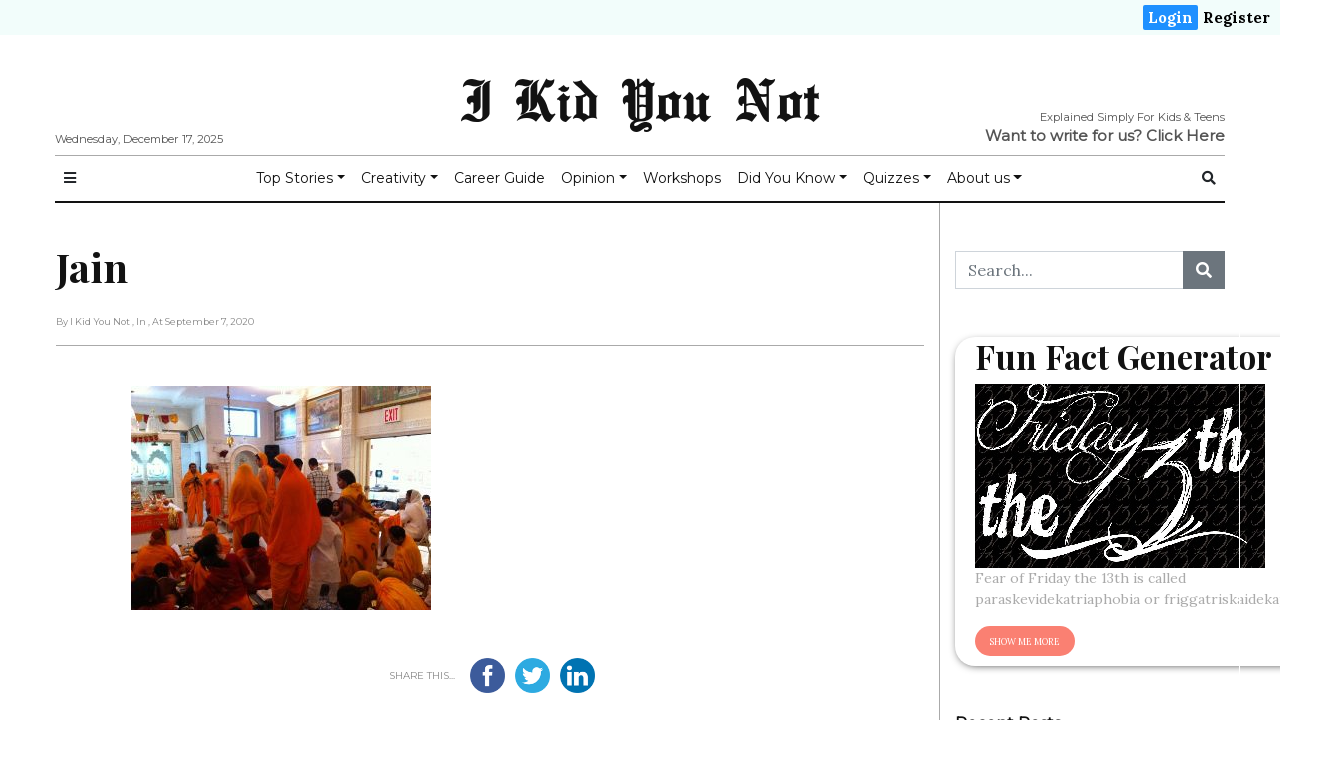

--- FILE ---
content_type: text/css
request_url: https://ikidyounot.in/wp-content/themes/newspaper-child/style.css?ver=5.3.15
body_size: 285
content:
/*
 Theme Name:   Newspaper Child
 Theme URI:    http://weartstudio.eu/
 Description:  Newspaper child theme - created for customizing the look and feel of website
 Author:       Brij Vaid
 Author URI:   http://example.com
 Template:     newspaper
 Version:      1.0.0
 License:      GNU General Public License v2 or later
 License URI:  http://www.gnu.org/licenses/gpl-2.0.html
*/

.hdq_quiz {
    max-width: 100%;
}

--- FILE ---
content_type: text/css
request_url: https://ikidyounot.in/wp-content/themes/newspaper-child/css/randomPosts.css
body_size: 882
content:

@import url(https://fonts.googleapis.com/css?family=Open+Sans:400,700);

#random-box {
  background: #fff;
  padding: 40px 0px 80px;
  font-family: "Open Sans", sans-serif;
}

#random-box h1 {
  text-align: center;
}

#random-box h3 {
  font-size: 26px;
}

#random-box button {
  background-color: #4cc2f8; 
  border: none;
  color: white;
  padding: 6px 17px;
  text-align: center;
  text-decoration: none;
  display: inline-block;
  font-size: 15px;
  font-weight: 700;
  border-radius: 10px;
}


#random-box article.row {
  width: 100%;
  max-width: 800px;
  margin: 0 auto;
  padding: 0;
  border: 1px solid hsl(194, 64%, 65%);
}

#random-box article.row div {
  width: 49.4%;
  display: inline-block;
  position: relative;
  border: 1px solid white;
}


#random-box article.row {
  border: 1px solid rgb(255, 255, 255);
    padding-bottom: 10px;
}

#random-box article.row:hover {
  z-index: 2;
    transform: translateY(-5px);
    border-color: #aaa!important;
    -o-transition: all .2s ease-in-out;
    -webkit-transition: all .2s ease-in-out;
    -moz-transition: all .2s ease-in-out;
    transition: all .2s ease-in-out;
}

#random-box article.row div:hover {
  border: 1px solid rgb(255, 255, 255);
}


#random-box #idea-three img {
  position: absolute;
  bottom: 10px;
  left: 50px;
}


@media (max-width: 750px) {
  
  #random-box article.row div {
    min-width: 300px;
    width: 90%;
    margin: 0 5%;
    text-align: center;
    display: block;
  }

  #random-box #idea-three img {
    position: relative;
    margin: auto;
    left: inherit;
    bottom: inherit;
  }
}




#random-box-new {
  display: inline-block;
  background: white;
  border-radius: 20px;
  box-shadow: 0px 2px 10px -4px black;
}

#random-box-header {
    font-size: 33px;
}

#random-box-imagewrap {
  display: inline-block;
  position: relative;
  padding: 0px 0px 10px 20px;
}

#random-box-thumbnail {
  max-width: 320px;
  width:auto;
  height: auto;
  overflow: hidden;
  padding-right: 19px;
}

#random-box-thumbnail img {
  opacity: 1;
  width: auto;
  height: auto;
  transition: all 500ms;
}

#random-box-imagewrap:hover img {
  opacity: 0.5;
}

.rb-btn {
  background-color: salmon !important;
  right:35%;
  border:none !important;
  border-radius: 20px !important;
  min-height: 30px;
  width: 100px !important;
  color:white !important;
  text-transform: uppercase;
  font-size: 9px !important;
}

.ig-btn:hover {
   background-color: orangered;
}

#random-box-info {
  color: #aaa;
  padding: 0px 20px 0px 0px;
}

#random-box-desc {
max-width: 320px;
width: auto;
}


--- FILE ---
content_type: text/plain
request_url: https://www.google-analytics.com/j/collect?v=1&_v=j102&a=1700856549&t=pageview&_s=1&dl=https%3A%2F%2Fikidyounot.in%2Fwhat-is-the-paryushan-festival-celebrated-by-the-jain-community%2Fjain%2F&ul=en-us%40posix&dt=Jain%20%E2%80%93%20I%20Kid%20You%20Not&sr=1280x720&vp=1280x720&_u=YEBAAEABAAAAACAAI~&jid=114512240&gjid=1012919999&cid=1114851556.1765944686&tid=UA-161966645-1&_gid=1441961859.1765944686&_r=1&_slc=1&gtm=45He5ca1h1n81TJGK7H9za200&gcd=13l3l3l3l1l1&dma=0&tag_exp=103116026~103200004~104527906~104528500~104684208~104684211~105391253~115583767~115938466~115938469~116184927~116184929~116251938~116251940&z=1782396013
body_size: -450
content:
2,cG-N0JSSPS30X